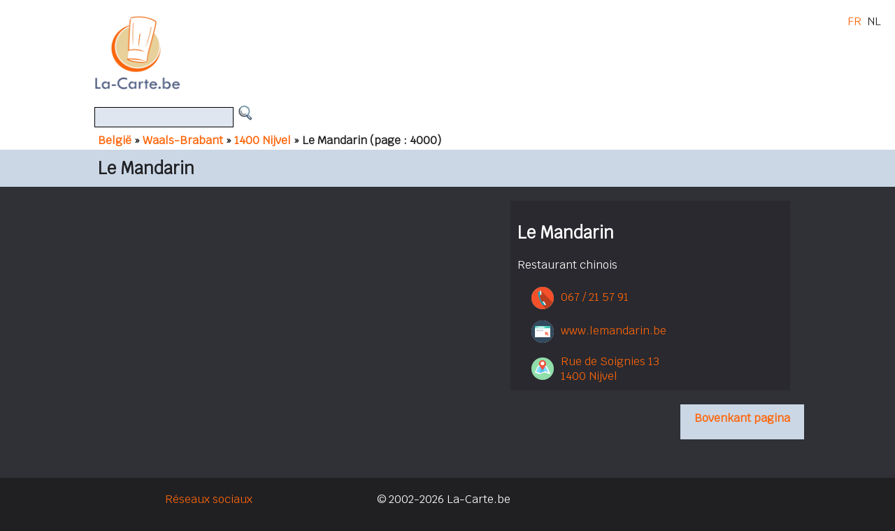

--- FILE ---
content_type: text/html
request_url: https://www.la-carte.be/nl/restaurants/belgie/waals-brabant/1400_nijvel/le-mandarin/
body_size: 3174
content:
<!DOCTYPE html>

<html lang="nl">
<head>
<meta charset="utf-8">
<title>Le Mandarin Restaurant chinois in Nijvel</title>     

<meta name="description" CONTENT="Restaurant chinois Le Mandarin, Rue de Soignies 13 1400 Nijvel, menus en kaarten van het restaurant - La-Carte.be" />
<meta name="keywords" CONTENT="Le Mandarin Restaurant chinois Nijvel" />
<meta name="revisit-after" content="7 days" />
<meta name="robots" content="follow,index" />

<meta property="og:title" content="Le Mandarin Restaurant chinois in Nijvel" />
<meta property="og:type" content="website" />
<meta property="og:description" content="Restaurant chinois Le Mandarin, Rue de Soignies 13 1400 Nijvel, menus en kaarten van het restaurant - La-Carte.be" />
<meta property="og:url" content="https://www.la-carte.be/nl/restaurants/belgie/waals-brabant/1400_nijvel/le-mandarin/" />
<meta property="og:image" content="https://www.la-carte.be/db/nivelles/mandarin/vi.jpg" />

<meta name="viewport" content="width=device-width, initial-scale=1.0, shrink-to-fit=no" /> 
<link href="https://fonts.googleapis.com/css?family=Krub" rel="stylesheet">

<link rel="stylesheet" href="https://www.la-carte.be/images/lc17/css/blue20-01.css" />
<link rel="stylesheet" href="https://www.la-carte.be/images/lc17/css/resto20-01.css" />
<link rel="stylesheet" href="https://www.la-carte.be/images/lc17/css/menus20-01.css" />

<script src="https://www.la-carte.be/jquery-3.3.1.min.js"></script>

    <style>
#paveInfo a { color: #; font-weight: bold; }</style><script>var switchTo5x=false;</script>
<script src="https://w.sharethis.com/button/buttons.js"></script>
<script>stLight.options({publisher:'6723bc51-758a-480b-bb09-b585fc21a160'});</script><script>
<!-- 
function pop(URL) {
day = new Date();
id = day.getTime();
eval("page" + id + " = window.open(URL, '" + id + "', 'toolbar=0,scrollbars=1,location=0,statusbar=0,menubar=0,resizable=1,width=540,height=620,left = 10,top = 10');");
}
// -->
</script>

<!-- Google tag (gtag.js)  / 2023-08-13 -->
<script async src="https://www.googletagmanager.com/gtag/js?id=G-PKCKDCG2MC"></script>
<script>
  window.dataLayer = window.dataLayer || [];
  function gtag(){dataLayer.push(arguments);}
  gtag('js', new Date());

  gtag('config', 'G-PKCKDCG2MC');
</script>    
 
<link href="https://cdn.jsdelivr.net/gh/barestho/barestho-widget-integration@latest/style-barestho.css" rel="stylesheet">
<script src="https://cdn.jsdelivr.net/gh/barestho/barestho-widget-integration@latest/script-barestho.js" defer></script>

</head>
<body id="pageTop">

<div id="fb-root"></div>
<script async defer crossorigin="anonymous" src="https://connect.facebook.net/fr_FR/sdk.js#xfbml=1&version=v3.2"></script><div class="headerFond">
	<div class="containerCentre clearfix">
		<div class="logo"><a href="https://www.la-carte.be"><img class="logoImg" src="https://www.la-carte.be/images/restos_belgique2.gif" alt=""></a></div> 
		<div class="pubHaut">


<div class="desktopOnly">
<script><!--
google_ad_client = "ca-pub-1582302031981455";
/* banner haut 728 */
google_ad_slot = "5025209721";
google_ad_width = 728;
google_ad_height = 90;
//-->
</script>
<script src="https://pagead2.googlesyndication.com/pagead/show_ads.js"></script>
</div>        	</div>
		<div class="recherche">
			<form method="post" action="https://www.la-carte.be/images/lc17/s.php">
				<input type="hidden" name="lang" value="nl">
				<input type="hidden" name="zcateg" value="restaurants">
   				<input type="hidden" name="zver" value="">
   				<input type="hidden" name="typeDePage" value="recherche">
				<input type="text"   name="q" value="" size="15" class="lc01">
   				<input type="image"  name="coord" src="https://www.la-carte.be/images/loupe.gif" width="25" height="25" alt="rechercher un restaurant" class="img">
                		<img src="https://www.la-carte.be/images/pix.php" alt="recherche de restaurant">
   			</form>
		</div>
		<div class="fil">
       <a href='https://www.la-carte.be/nl/restaurants/belgie/'>België</a>
 &#0187;&nbsp;<a href='https://www.la-carte.be/nl/restaurants/belgie/waals-brabant/'>Waals-Brabant</a> 
 &#0187;&nbsp;<a href='https://www.la-carte.be/nl/restaurants/belgie/waals-brabant/1400_nijvel/'>1400 Nijvel</a> 
 <nobr>&#0187;&nbsp;Le Mandarin</nobr> <nobr>(page : 4000)</nobr></div>		<div class="langues"><a href="https://www.la-carte.be/fr/restaurants/belgique/brabant-wallon/1400_nivelles/le-mandarin/">FR</a>&nbsp;&nbsp;NL</div>
	</div>
</div>
<div class="titreFond">
    <div class="containerCentre clearfix">
        <div class="titre"><h1>Le Mandarin</h1></div>
        <div class="fbtw"><span class="st_facebook_large"></span><span class="st_twitter_large"></span></div>
    </div>
</div>


<!-- 
<div class="titreFond" style="background-color: #44444C;">
    <div class="containerCentre clearfix" style="background-color: #44444C;">

    
    </div>
</div>
 -->

 
<div class="mainFond">
    <div class="containerCentre clearfix">  

        

<div class="fsPave lcFondFonce15 lcPad10 w90pcMobile">
	<h2 class="pave desktopOnly">Le Mandarin</h2>Restaurant chinois<br /><br /><img class='pictoPave' src='https://www.la-carte.be/images/p/2017/tel01.png' width='32' height='32' vspace='5'><a class='lienPave' href="tel:067 / 21 57 91"><font color="">067 / 21 57 91</font></A>
<p><img class='pictoPave' src='https://www.la-carte.be/images/p/2017/sw02.png' width='32' height='32' vspace='5'><nobr><a class='lienPave' href="http://www.lemandarin.be" onClick="trackOutboundLink(this, 'Outbound Links FS', 'http://www.lemandarin.be'); return false;" target="_blank"><font  color="">www.lemandarin.be</font></a> </nobr></p>
<P><table border="0" cellspacing="0" cellpadding="0">
        <tr>
            <td align="right" valign="middle"><img class='pictoPave' src='https://www.la-carte.be/images/p/2017/map01.png' width='32' height='32' vspace='5'></td>
            <td align="left" valign="middle"><a class='lienPave' target='_blank' href='http://maps.google.be/maps?f=q&hl=fr&geocode=&q=Rue+de+Soignies+13%2C+1400+Nivelles&ie=UTF8&z=16&iwloc=addr&om=1'>Rue de Soignies 13<br />1400 Nijvel</a></td>
        </tr>
    </table> 
</div>

<div id="FsGauchePave">

    
<div style="width: 540px; margin-top: 20px;">
<script async src="//pagead2.googlesyndication.com/pagead/js/adsbygoogle.js"></script>
<!-- fiche simple 336 x 280 -->
<ins class="adsbygoogle"
     style="display:inline-block;width:336px;height:280px"
     data-ad-client="ca-pub-1582302031981455"
     data-ad-slot="3368931320"></ins>
<script>
(adsbygoogle = window.adsbygoogle || []).push({});
</script>
</div>


</div>

<div class="mainFond">
    <div class="containerCentre clearfix" style="text-align: center;">
</div></div>



		
    </div>
</div>
<div class="mainFond">
            <div class="containerCentre clearfix back2top">
            <a class="scrollTopLink" href="#pageTop">Bovenkant pagina</a> 
        </div></div><!-- Facebook Pixel Code -->
<script>
!function(f,b,e,v,n,t,s)
{if(f.fbq)return;n=f.fbq=function(){n.callMethod?
n.callMethod.apply(n,arguments):n.queue.push(arguments)};
if(!f._fbq)f._fbq=n;n.push=n;n.loaded=!0;n.version='2.0';
n.queue=[];t=b.createElement(e);t.async=!0;
t.src=v;s=b.getElementsByTagName(e)[0];
s.parentNode.insertBefore(t,s)}(window, document,'script',
'https://connect.facebook.net/en_US/fbevents.js');
fbq('init', '238218826854030');
fbq('track', 'PageView');
</script>
<noscript><img height="1" width="1" style="display:none"
src="https://www.facebook.com/tr?id=238218826854030&ev=PageView&noscript=1"
/></noscript>
<!-- End Facebook Pixel Code --><div class="footerFond">
	<div class="containerCentre clearfix">
		<div>
            <!-- <div class="footerBlock llcFondFonce15"><a href="https://www.la-carte.be/fr/newsletter.html"><img class="imageRespo" style="margin: 0;" src="https://www.la-carte.be/images/newsletter-fb-twitter.gif" alt="Réseaux sociaux"></a></div> -->
            <div class="footerBlock llcFondFonce15">
                <a href="https://www.la-carte.be/infos/reseaux/">Réseaux sociaux</a></br />
                <a href="https://www.la-carte.be/infos/">Infos restaurateurs</a></br />
                <a href="https://www.la-carte.be/infos/mentions/">Mentions légales et conditions générales d'utilisation</a>
            </div>
           <!--  <div class="footerBlock llcFondFonce15"><a href="https://www.la-carte.be/contact.php">contact</a></div>  -->
            <div class="footerBlock llcFondFonce15">&copy; 2002-2026 La-Carte.be<br />Depuis 2002 !</div>
            <div class="footerBlock llcFondFonce15">&nbsp;

            </div>
        </div>
    </div>
</div>



<script type="text/javascript" id="hs-script-loader" async defer src="//js.hs-scripts.com/7578572.js"></script>




</body></html>

<!-- typeDePage : *resto* / debug : ** / idResto :  telResto -->

--- FILE ---
content_type: text/html; charset=utf-8
request_url: https://www.google.com/recaptcha/api2/aframe
body_size: 258
content:
<!DOCTYPE HTML><html><head><meta http-equiv="content-type" content="text/html; charset=UTF-8"></head><body><script nonce="2_OFhMN3PqHYemc7yZBmMA">/** Anti-fraud and anti-abuse applications only. See google.com/recaptcha */ try{var clients={'sodar':'https://pagead2.googlesyndication.com/pagead/sodar?'};window.addEventListener("message",function(a){try{if(a.source===window.parent){var b=JSON.parse(a.data);var c=clients[b['id']];if(c){var d=document.createElement('img');d.src=c+b['params']+'&rc='+(localStorage.getItem("rc::a")?sessionStorage.getItem("rc::b"):"");window.document.body.appendChild(d);sessionStorage.setItem("rc::e",parseInt(sessionStorage.getItem("rc::e")||0)+1);localStorage.setItem("rc::h",'1767236753027');}}}catch(b){}});window.parent.postMessage("_grecaptcha_ready", "*");}catch(b){}</script></body></html>

--- FILE ---
content_type: text/css
request_url: https://www.la-carte.be/images/lc17/css/resto20-01.css
body_size: 1432
content:


.bannerHautResto a:link , .bannerHautResto a:active , .bannerHautResto a:visited { color: #FFC61B ; text-decoration: none } 

#headerDiv {
    clear: both;
    float: left;
    width: 100%;
    margin: 0 0 40px 0;    
}

.footerDiv {
    clear: both;
}

#vvGoogle {
    clear: both;
    float: left;
    width: 100%;
    margin: 40px 0 0px 0;
}

#redactionnel {
    /* background-color: #456;     */
    float: left;
    width: 620px;
    margin-bottom: 2px;
    margin-right: 40px;  
    font-family: 'Krub', sans-serif;
}

#FsGauchePave {
    /* background-color: #456;     */
    float: left;
    width: 540px;
    margin-top: 0px;     /* 20px */
    margin-bottom: 2px;
    margin-right: 40px;  
    font-family: 'Krub', sans-serif;
}

#paveInfo {
    clear: none;
    float: left;
    background-color: #789;    
    width: 360px;
    text-align: center;
    margin-bottom: 20px;
    border: 1px solid #fff;  
    padding: 0 5px 10px 5px;
}

#imagesPlus {
    clear: both;
    float: left;
    width: 95%;
    text-align: center;
    margin-bottom: 50px;
}

a.boutonPave { 
    display: inline-block;
    background-color: #FFF;
    margin: 10 px;
    border: 1px solid #ccc;
    padding: 10px 20px 10px 20px;
    font-size: 20px;
    color: #FE650A !important;
    transition: background-color .3s;   
}

a.boutonPave:hover {
    background-color: #cde;
    transition: background-color .3s;
}

.fondClair {
    background-color: rgba(255, 255, 255, 0.05);
    margin: 10px;
    padding: 10px;
}

.fondFonce {
    background-color: rgba(0, 0, 0, 0.15);
    margin: 10px;
    padding: 10px;
}

.lcFondClair15 { background-color: rgba(255, 255, 255, 0.15); }
.lcFondClair25 { background-color: rgba(255, 255, 255, 0.25); }
.lcFondClair40 { background-color: rgba(255, 255, 255, 0.40); }

.lcFondFonce15 { background-color: rgba(0, 0, 0, 0.15); }
.lcFondFonce25 { background-color: rgba(0, 0, 0, 0.25); }
.lcFondFonce40 { background-color: rgba(0, 0, 0, 0.40); }

.lcFondBlanc { background-color: white; }
.lcFondBleugris { background-color: #456; }

.fondBlanc {
    background-color: white;
    margin: 10px;
    padding: 10px;
}

.lcMar0  { margin: 0; }
.lcMar10 { margin: 10px; }
.lcMar20 { margin: 20px; }
.lcMar30 { margin: 30px; }
.lcMarTop30 { margin-top: 30px; }
.lcMarBot30 { margin-bottom: 30px; }
.lcMar40 { margin: 40px; }

.lcPad0  { padding: 0; }
.lcPad10 { padding: 10px; }
.lcPad20 { padding: 20px; }
.lcPad30 { padding: 30px; }
.lcPad40 { padding: 40px; }

.txtGauche { text-align: left; }
.txtCentre { text-align: center; }
.txtDroite { text-align: right; }

.txtBold { font-weight: bold; }

.txt08em { font-size: .8em }
.txt09em { font-size: .9em; }
.txt10em { font-size: 1em; }
.txt11em { font-size: 1.1em; }
.txt12em { font-size: 1.2em; }
.txt13em { font-size: 1.3em; }
.txt14em { font-size: 1.4em; }
.txt15em { font-size: 1.5em; }

.txtPre { padding: 30px; }

.bannerHautResto {
    clear:both;
    border: 0;
    margin: 40px 0 0 0;
    padding: 20px;
    margin-top: 60px;
    background-color: #666B71;
    font-family: verdana; 
    color: #FFFFFF;
    font-size: 16pt;
    font-weight: normal;
    text-align:center;
}


.annonceReouv2021 {
    clear:both;
    border: 0;
    margin: 40px 0 0 0;
    padding: 15px;
    margin-top: 85px;
    background-color: white;
    font-family: 'Krub', sans-serif;
    color: #202026;
    font-size: 1.3em;
    font-weight: normal;
    text-align: left;
}

.dateReouv2021 {
    background-color: #EE8022;
    margin-top: 5px;
    padding: 5px;
    color: white;
    /* color: #FFF5D3; */
    /* transform: rotate(5deg); */
}

.galleryItem160 { width: 160px; }
.galleryItem200 { width: 200px; }
.galleryItem226 { width: 226px; }
.galleryItem228 { width: 228px; }
.galleryItem240 { width: 240px; }
.galleryItem280 { width: 280px; }
.galleryItem320 { width: 320px; }
.galleryItem360 { width: 360px; }
.galleryItem400 { width: 400px; }
.galleryItem440 { width: 440px; }
.galleryItem480 { width: 480px; }
.galleryItem520 { width: 520px; }
.galleryItem560 { width: 560px; }
.galleryItem600 { width: 600px; }


.photosMoreSmallCont {
    width: 360px;
    margin: 2px auto;
    padding: 0; 
    float: right;
}

img.photoThumb {
    margin:  5px;
    width:  80px;
    height: 80px;
}

.photosMoreSmall {
    float: left;
    width: 230px;
    height: 80px;
    margin: 5px;
    color: white;
    font-size: 1.2em;
    /* background-color: #456;  */
    /* border: 1px solid white; */
}

.photosMoreSmall p {
    text-align: center;
    line-height: 100%;
}

.photosMoreSmall:a {
    color: white;
}



.qrcodeRestoImg {    
    clear: both;
    max-width: 30%;
    float: right;
    text-align: left;
    margin-top: 10px;
    margin-bottom: 10px;
    margin-right: 10px;
}

.qrcodeDiv02 {    
    clear: none;
    /* width: 400px;
    max-width: 50%;
    float: right;
    margin-left: 50px; */
    padding: 11px;
    color: white;
}



.galleryLeft {
    width: 700px;
}



/*  RESPO */

 /* ======================= en @media  ======================== */

@media (max-width:900px) {


#redactionnel {
    width: 100%;
    padding: 10px;
}

#FsGauchePave {
    width: 100%;
    padding: 10px;
}

#paveInfo {
    clear: none;
    /* border: 1px 0 1px 0; */
    border-top: 1px solid #fff;  
    border-bottom: 1px solid #fff;  
    border-left: 0;
    border-right: 0;
    padding-top: 15px;
    width: 100%;
    float: left;
}

#imagesPlus {
    display: none;
}

.galleryItem160 { width: 100%; }
.galleryItem200 { width: 100%; }
.galleryItem226 { width: 100%; }
.galleryItem228 { width: 100%; }
.galleryItem240 { width: 100%; }
.galleryItem280 { width: 100%; }
.galleryItem320 { width: 100%; }
.galleryItem360 { width: 100%; }
.galleryItem400 { width: 100%; }
.galleryItem440 { width: 100%; }
.galleryItem480 { width: 100%; }
.galleryItem520 { width: 100%; }
.galleryItem560 { width: 100%; }
.galleryItem600 { width: 100%; }

.footerDiv {
    margin-bottom: 40px;
}


.photosMoreSmallCont {
    margin-bottom: 40px;
    width: 100%;
}

.photosMoreSmall { 
    float: none;
    height: 30px;
    width: 100%;
}


} /* ======================= en @media  ======================== */



